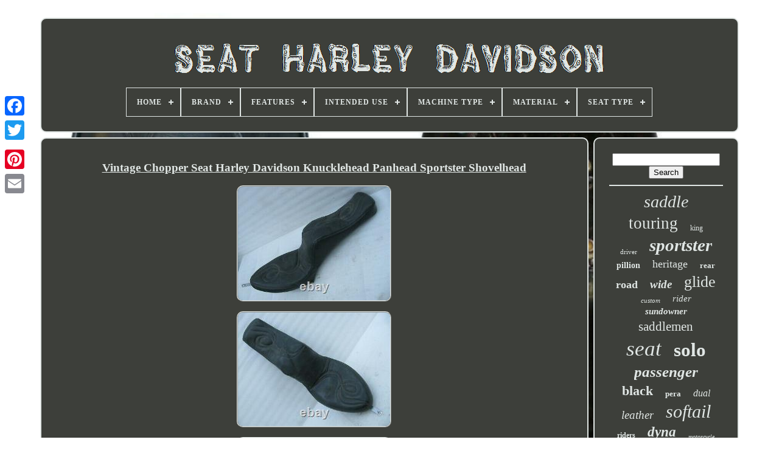

--- FILE ---
content_type: text/html
request_url: https://seatharley.com/vintage_chopper_seat_harley_davidson_knucklehead_panhead_sportster_shovelhead.htm
body_size: 4664
content:


<!--***************************************************************************************************************************************************-->
<!doctype html> 	





	 <html>	 	

	 

	
<!--***************************************************************************************************************************************************
   HEAD
***************************************************************************************************************************************************-->
<head>
 

	  <title> Vintage Chopper Seat Harley Davidson Knucklehead Panhead Sportster Shovelhead	  	   </title>   
	
	 
<!--***************************************************************************************************************************************************-->
<meta  http-equiv="content-type" content="text/html; charset=UTF-8"> 
	<meta content="width=device-width, initial-scale=1" name="viewport">  
	
	
 <link  href="https://seatharley.com/cijyjix.css" rel="stylesheet" type="text/css">	 
	

	
 <link   rel="stylesheet"	href="https://seatharley.com/tuwul.css"  type="text/css"> 


	 	  
<!--***************************************************************************************************************************************************-->
<script src="https://code.jquery.com/jquery-latest.min.js" type="text/javascript">   		</script> 
	
 
<script   type="text/javascript" src="https://seatharley.com/sujaxagir.js">
 

</script>  

	 
	    <script type="text/javascript"  src="https://seatharley.com/seholi.js"> 				</script> 
	   <script type="text/javascript" async	src="https://seatharley.com/tiwijeturo.js">
 
</script>  
   
	 
 	<script	type="text/javascript" src="https://seatharley.com/riryqapeho.js"   async> 
</script>	 		  
	
	<script type="text/javascript">
		 
	var a2a_config = a2a_config || {};a2a_config.no_3p = 1;	
</script> 

	
 

 <script	async   type="text/javascript"  src="//static.addtoany.com/menu/page.js"> 


  </script>  
		
<script  type="text/javascript" src="//static.addtoany.com/menu/page.js"  async></script>  
	


 
 <script type="text/javascript"   src="//static.addtoany.com/menu/page.js" async>	   </script> 

 	  </head>
  	
 
<body data-id="143128389608">
	
 





	 	<div style="left:0px; top:150px;" class="a2a_kit a2a_kit_size_32 a2a_floating_style a2a_vertical_style"> 
    
		
<a   class="a2a_button_facebook">  </a> 		
		
  


<!--***************************************************************************************************************************************************-->
<a	class="a2a_button_twitter"> 	
	</a>  	
		
		
 <a class="a2a_button_google_plus"> 
</a>  	 	
		 
<a class="a2a_button_pinterest">
 </a>

 
		
<a class="a2a_button_email">	 

</a>		 
	 		</div>
	

	   <div id="gehykoji">



  	 
		 	<div  id="tojirulo">	 	   
				 
<!--***************************************************************************************************************************************************-->
<a href="https://seatharley.com/">
  <img   src="https://seatharley.com/seat_harley_davidson.gif"  alt="Seat Harley Davidson">   </a> 

			
<div id='ruxaxaj' class='align-center'>
<ul>
<li class='has-sub'><a href='https://seatharley.com/'><span>Home</span></a>
<ul>
	<li><a href='https://seatharley.com/newest_items_seat_harley_davidson.htm'><span>Newest items</span></a></li>
	<li><a href='https://seatharley.com/most_viewed_items_seat_harley_davidson.htm'><span>Most viewed items</span></a></li>
	<li><a href='https://seatharley.com/latest_videos_seat_harley_davidson.htm'><span>Latest videos</span></a></li>
</ul>
</li>

<li class='has-sub'><a href='https://seatharley.com/brand/'><span>Brand</span></a>
<ul>
	<li><a href='https://seatharley.com/brand/corbin.htm'><span>Corbin (33)</span></a></li>
	<li><a href='https://seatharley.com/brand/craftride.htm'><span>Craftride (72)</span></a></li>
	<li><a href='https://seatharley.com/brand/danny_gray.htm'><span>Danny Gray (33)</span></a></li>
	<li><a href='https://seatharley.com/brand/drag_specialties.htm'><span>Drag Specialties (20)</span></a></li>
	<li><a href='https://seatharley.com/brand/harley.htm'><span>Harley (9)</span></a></li>
	<li><a href='https://seatharley.com/brand/harley_davidson.htm'><span>Harley Davidson (224)</span></a></li>
	<li><a href='https://seatharley.com/brand/harley_davidson.htm'><span>Harley-davidson (1349)</span></a></li>
	<li><a href='https://seatharley.com/brand/jmtbno.htm'><span>Jmtbno (11)</span></a></li>
	<li><a href='https://seatharley.com/brand/keepdsgn.htm'><span>Keepdsgn (8)</span></a></li>
	<li><a href='https://seatharley.com/brand/killer_custom.htm'><span>Killer Custom (8)</span></a></li>
	<li><a href='https://seatharley.com/brand/le_pera.htm'><span>Le Pera (185)</span></a></li>
	<li><a href='https://seatharley.com/brand/mcs.htm'><span>Mcs (15)</span></a></li>
	<li><a href='https://seatharley.com/brand/mpw.htm'><span>Mpw (35)</span></a></li>
	<li><a href='https://seatharley.com/brand/mustang.htm'><span>Mustang (202)</span></a></li>
	<li><a href='https://seatharley.com/brand/rich_phillips.htm'><span>Rich Phillips (28)</span></a></li>
	<li><a href='https://seatharley.com/brand/saddlemen.htm'><span>Saddlemen (193)</span></a></li>
	<li><a href='https://seatharley.com/brand/scottys_sled_shed.htm'><span>Scottys Sled Shed (18)</span></a></li>
	<li><a href='https://seatharley.com/brand/seat.htm'><span>Seat (23)</span></a></li>
	<li><a href='https://seatharley.com/brand/us_leather_car_seats.htm'><span>Us Leather Car Seats (15)</span></a></li>
	<li><a href='https://seatharley.com/brand/v_twin_manufacturing.htm'><span>V-twin Manufacturing (13)</span></a></li>
	<li><a href='https://seatharley.com/newest_items_seat_harley_davidson.htm'>... (977)</a></li>
</ul>
</li>

<li class='has-sub'><a href='https://seatharley.com/features/'><span>Features</span></a>
<ul>
	<li><a href='https://seatharley.com/features/array.htm'><span>Array (7)</span></a></li>
	<li><a href='https://seatharley.com/features/deep_bucket.htm'><span>Deep Bucket (2)</span></a></li>
	<li><a href='https://seatharley.com/features/detachable.htm'><span>Detachable (35)</span></a></li>
	<li><a href='https://seatharley.com/features/easy_clean.htm'><span>Easy Clean (206)</span></a></li>
	<li><a href='https://seatharley.com/features/easy_clean_comfort.htm'><span>Easy Clean, Comfort (3)</span></a></li>
	<li><a href='https://seatharley.com/features/easy_clean_reach.htm'><span>Easy Clean, Reach (2)</span></a></li>
	<li><a href='https://seatharley.com/features/easy_installation.htm'><span>Easy Installation (4)</span></a></li>
	<li><a href='https://seatharley.com/features/heated.htm'><span>Heated (7)</span></a></li>
	<li><a href='https://seatharley.com/features/heated_seat.htm'><span>Heated Seat (4)</span></a></li>
	<li><a href='https://seatharley.com/features/lightweight.htm'><span>Lightweight (7)</span></a></li>
	<li><a href='https://seatharley.com/features/non_heated_seats.htm'><span>Non-heated Seats (5)</span></a></li>
	<li><a href='https://seatharley.com/features/oem.htm'><span>Oem (2)</span></a></li>
	<li><a href='https://seatharley.com/features/ribbed.htm'><span>Ribbed (3)</span></a></li>
	<li><a href='https://seatharley.com/features/seat.htm'><span>Seat (4)</span></a></li>
	<li><a href='https://seatharley.com/features/see_description.htm'><span>See Description (29)</span></a></li>
	<li><a href='https://seatharley.com/features/see_item_description.htm'><span>See Item Description (3)</span></a></li>
	<li><a href='https://seatharley.com/features/solar_reflective.htm'><span>Solar Reflective (2)</span></a></li>
	<li><a href='https://seatharley.com/features/studded.htm'><span>Studded (8)</span></a></li>
	<li><a href='https://seatharley.com/features/studs.htm'><span>Studs (2)</span></a></li>
	<li><a href='https://seatharley.com/features/waterproof.htm'><span>Waterproof (2)</span></a></li>
	<li><a href='https://seatharley.com/newest_items_seat_harley_davidson.htm'>... (3134)</a></li>
</ul>
</li>

<li class='has-sub'><a href='https://seatharley.com/intended_use/'><span>Intended Use</span></a>
<ul>
	<li><a href='https://seatharley.com/intended_use/performance_part.htm'><span>Performance Part (124)</span></a></li>
	<li><a href='https://seatharley.com/intended_use/replacement_part.htm'><span>Replacement Part (232)</span></a></li>
	<li><a href='https://seatharley.com/intended_use/replacement_parts.htm'><span>Replacement Parts (2)</span></a></li>
	<li><a href='https://seatharley.com/newest_items_seat_harley_davidson.htm'>... (3113)</a></li>
</ul>
</li>

<li class='has-sub'><a href='https://seatharley.com/machine_type/'><span>Machine Type</span></a>
<ul>
	<li><a href='https://seatharley.com/machine_type/road_motorcycle.htm'><span>Road Motorcycle (3)</span></a></li>
	<li><a href='https://seatharley.com/machine_type/street_motorcycle.htm'><span>Street Motorcycle (712)</span></a></li>
	<li><a href='https://seatharley.com/machine_type/universal.htm'><span>Universal (2)</span></a></li>
	<li><a href='https://seatharley.com/newest_items_seat_harley_davidson.htm'>... (2754)</a></li>
</ul>
</li>

<li class='has-sub'><a href='https://seatharley.com/material/'><span>Material</span></a>
<ul>
	<li><a href='https://seatharley.com/material/carbon_fibre.htm'><span>Carbon Fibre (2)</span></a></li>
	<li><a href='https://seatharley.com/material/faux_leather.htm'><span>Faux Leather (9)</span></a></li>
	<li><a href='https://seatharley.com/material/faux_leather_foam.htm'><span>Faux Leather, Foam (3)</span></a></li>
	<li><a href='https://seatharley.com/material/fiberglass.htm'><span>Fiberglass (3)</span></a></li>
	<li><a href='https://seatharley.com/material/foam_and_plastic.htm'><span>Foam And Plastic (3)</span></a></li>
	<li><a href='https://seatharley.com/material/genuine_leather.htm'><span>Genuine Leather (4)</span></a></li>
	<li><a href='https://seatharley.com/material/leather.htm'><span>Leather (199)</span></a></li>
	<li><a href='https://seatharley.com/material/leather_vinyl.htm'><span>Leather, Vinyl (18)</span></a></li>
	<li><a href='https://seatharley.com/material/leder.htm'><span>Leder (12)</span></a></li>
	<li><a href='https://seatharley.com/material/marine_vinyl.htm'><span>Marine Vinyl (3)</span></a></li>
	<li><a href='https://seatharley.com/material/plastic.htm'><span>Plastic (5)</span></a></li>
	<li><a href='https://seatharley.com/material/plastic_pu_leather.htm'><span>Plastic, Pu Leather (3)</span></a></li>
	<li><a href='https://seatharley.com/material/polyurethane.htm'><span>Polyurethane (21)</span></a></li>
	<li><a href='https://seatharley.com/material/saddlehyde.htm'><span>Saddlehyde (4)</span></a></li>
	<li><a href='https://seatharley.com/material/saddlehyde.htm'><span>Saddlehyde™ (12)</span></a></li>
	<li><a href='https://seatharley.com/material/see_description.htm'><span>See Description (10)</span></a></li>
	<li><a href='https://seatharley.com/material/steel.htm'><span>Steel (7)</span></a></li>
	<li><a href='https://seatharley.com/material/synthetic_leather.htm'><span>Synthetic Leather (10)</span></a></li>
	<li><a href='https://seatharley.com/material/unknown.htm'><span>Unknown (3)</span></a></li>
	<li><a href='https://seatharley.com/material/vinyl.htm'><span>Vinyl (306)</span></a></li>
	<li><a href='https://seatharley.com/newest_items_seat_harley_davidson.htm'>... (2834)</a></li>
</ul>
</li>

<li class='has-sub'><a href='https://seatharley.com/seat_type/'><span>Seat Type</span></a>
<ul>
	<li><a href='https://seatharley.com/seat_type/bobber_seat.htm'><span>Bobber Seat (8)</span></a></li>
	<li><a href='https://seatharley.com/seat_type/cafe_racer_seat.htm'><span>Cafe Racer Seat (6)</span></a></li>
	<li><a href='https://seatharley.com/seat_type/dual.htm'><span>Dual (11)</span></a></li>
	<li><a href='https://seatharley.com/seat_type/dual_comfort_seat.htm'><span>Dual Comfort Seat (4)</span></a></li>
	<li><a href='https://seatharley.com/seat_type/dual_seat.htm'><span>Dual Seat (74)</span></a></li>
	<li><a href='https://seatharley.com/seat_type/dual_sport_seat.htm'><span>Dual Sport Seat (7)</span></a></li>
	<li><a href='https://seatharley.com/seat_type/dual_touring_seat.htm'><span>Dual Touring Seat (3)</span></a></li>
	<li><a href='https://seatharley.com/seat_type/full_seat.htm'><span>Full Seat (8)</span></a></li>
	<li><a href='https://seatharley.com/seat_type/full_set.htm'><span>Full Set (84)</span></a></li>
	<li><a href='https://seatharley.com/seat_type/pillion_seat.htm'><span>Pillion Seat (92)</span></a></li>
	<li><a href='https://seatharley.com/seat_type/replacement_seat.htm'><span>Replacement Seat (265)</span></a></li>
	<li><a href='https://seatharley.com/seat_type/seat.htm'><span>Seat (14)</span></a></li>
	<li><a href='https://seatharley.com/seat_type/seat_cover.htm'><span>Seat Cover (4)</span></a></li>
	<li><a href='https://seatharley.com/seat_type/seat_cushion.htm'><span>Seat Cushion (3)</span></a></li>
	<li><a href='https://seatharley.com/seat_type/seating.htm'><span>Seating (20)</span></a></li>
	<li><a href='https://seatharley.com/seat_type/seats.htm'><span>Seats (41)</span></a></li>
	<li><a href='https://seatharley.com/seat_type/seats_seat_covers.htm'><span>Seats & Seat Covers (6)</span></a></li>
	<li><a href='https://seatharley.com/seat_type/seats_seat_parts.htm'><span>Seats & Seat Parts (6)</span></a></li>
	<li><a href='https://seatharley.com/seat_type/solo_seat.htm'><span>Solo Seat (327)</span></a></li>
	<li><a href='https://seatharley.com/seat_type/two_up_seat.htm'><span>Two-up Seat (9)</span></a></li>
	<li><a href='https://seatharley.com/newest_items_seat_harley_davidson.htm'>... (2479)</a></li>
</ul>
</li>

</ul>
</div>

		
  	</div> 

		
 	


	
 	<div  id="narebe">
 
			 <div  id="xetesupan">
 


					 <div id="najohalop"> 
 
</div>
 

				
<h1 class="[base64]">Vintage Chopper Seat Harley Davidson Knucklehead Panhead Sportster Shovelhead


</h1> 
	 	<img class="kh5i7" src="https://seatharley.com/images/Vintage_Chopper_Seat_Harley_Davidson_Knucklehead_Panhead_Sportster_Shovelhead_01_mh.jpg" title="Vintage Chopper Seat Harley Davidson Knucklehead Panhead Sportster Shovelhead" alt="Vintage Chopper Seat Harley Davidson Knucklehead Panhead Sportster Shovelhead"/>   
 <br/>  

 <img class="kh5i7" src="https://seatharley.com/images/Vintage_Chopper_Seat_Harley_Davidson_Knucklehead_Panhead_Sportster_Shovelhead_02_ak.jpg" title="Vintage Chopper Seat Harley Davidson Knucklehead Panhead Sportster Shovelhead" alt="Vintage Chopper Seat Harley Davidson Knucklehead Panhead Sportster Shovelhead"/>	 <br/> 
	
  <img class="kh5i7" src="https://seatharley.com/images/Vintage_Chopper_Seat_Harley_Davidson_Knucklehead_Panhead_Sportster_Shovelhead_03_apa.jpg" title="Vintage Chopper Seat Harley Davidson Knucklehead Panhead Sportster Shovelhead" alt="Vintage Chopper Seat Harley Davidson Knucklehead Panhead Sportster Shovelhead"/> 
<br/>   <img class="kh5i7" src="https://seatharley.com/images/Vintage_Chopper_Seat_Harley_Davidson_Knucklehead_Panhead_Sportster_Shovelhead_04_ba.jpg" title="Vintage Chopper Seat Harley Davidson Knucklehead Panhead Sportster Shovelhead" alt="Vintage Chopper Seat Harley Davidson Knucklehead Panhead Sportster Shovelhead"/>
 
<br/>
	<img class="kh5i7" src="https://seatharley.com/images/Vintage_Chopper_Seat_Harley_Davidson_Knucklehead_Panhead_Sportster_Shovelhead_05_qwwe.jpg" title="Vintage Chopper Seat Harley Davidson Knucklehead Panhead Sportster Shovelhead" alt="Vintage Chopper Seat Harley Davidson Knucklehead Panhead Sportster Shovelhead"/>
 	<br/> <img class="kh5i7" src="https://seatharley.com/images/Vintage_Chopper_Seat_Harley_Davidson_Knucklehead_Panhead_Sportster_Shovelhead_06_bzdw.jpg" title="Vintage Chopper Seat Harley Davidson Knucklehead Panhead Sportster Shovelhead" alt="Vintage Chopper Seat Harley Davidson Knucklehead Panhead Sportster Shovelhead"/>	

 <br/>

  <img class="kh5i7" src="https://seatharley.com/images/Vintage_Chopper_Seat_Harley_Davidson_Knucklehead_Panhead_Sportster_Shovelhead_07_eod.jpg" title="Vintage Chopper Seat Harley Davidson Knucklehead Panhead Sportster Shovelhead" alt="Vintage Chopper Seat Harley Davidson Knucklehead Panhead Sportster Shovelhead"/>
		 <br/>		 <br/>


<img class="kh5i7" src="https://seatharley.com/hypu.gif" title="Vintage Chopper Seat Harley Davidson Knucklehead Panhead Sportster Shovelhead" alt="Vintage Chopper Seat Harley Davidson Knucklehead Panhead Sportster Shovelhead"/>  

<img class="kh5i7" src="https://seatharley.com/piduf.gif" title="Vintage Chopper Seat Harley Davidson Knucklehead Panhead Sportster Shovelhead" alt="Vintage Chopper Seat Harley Davidson Knucklehead Panhead Sportster Shovelhead"/>
	  <br/>Here is a old genuine original Chopper Seat for the Harley-Davidson motorcycles. Fits the Knucklehead Flathead Panhead Sportster Shovelhead Chopper models. Please double check to be certain that this will fit your exact model and exact year. Ripped, overall Good used condition.<p> Please view all 7 pictures. The item "Vintage Chopper Seat Harley Davidson Knucklehead Panhead Sportster Shovelhead" is in sale since Tuesday, February 12, 2019.

</p>

 	<p>	  This item is in the category "eBay Motors\Parts & Accessories\Motorcycle Parts\Antique, Vintage, Historic". The seller is "sixharleys" and is located in Lone Rock, Wisconsin. This item can be shipped worldwide.</p> 
 <br/>  
 	
<img class="kh5i7" src="https://seatharley.com/hypu.gif" title="Vintage Chopper Seat Harley Davidson Knucklehead Panhead Sportster Shovelhead" alt="Vintage Chopper Seat Harley Davidson Knucklehead Panhead Sportster Shovelhead"/>  

<img class="kh5i7" src="https://seatharley.com/piduf.gif" title="Vintage Chopper Seat Harley Davidson Knucklehead Panhead Sportster Shovelhead" alt="Vintage Chopper Seat Harley Davidson Knucklehead Panhead Sportster Shovelhead"/>
	<br/>
				
				  

<!--***************************************************************************************************************************************************-->
<script type="text/javascript"> 	


					qagadewyma();
				  </script> 
 
				
				   
<!--***************************************************************************************************************************************************-->
<div style="margin:10px auto;width:120px;"  class="a2a_kit a2a_default_style">  
					    <a class="a2a_button_facebook">		
	</a>	 	
						  	<a class="a2a_button_twitter">
	
 </a>  

 
					   	 	<a  class="a2a_button_google_plus">

	 </a>

	  
					 		<a class="a2a_button_pinterest">    </a>	   	
					  <a class="a2a_button_email"> </a>

				
	
 </div>  
					
				
			 </div>
 
				<div id="kafekafivo"> 
				
				
  <div  id="vowywexi">

  	 
					
 	
	<hr>	

 

				</div> 

				 <div  id="bale">    
	
	
	 	</div>
 	
				
				
 
 
 <div id="suci">


					<a style="font-family:Merlin;font-size:28px;font-weight:normal;font-style:oblique;text-decoration:none" href="https://seatharley.com/xupem/saddle.htm">saddle</a><a style="font-family:Palatino;font-size:27px;font-weight:lighter;font-style:normal;text-decoration:none" href="https://seatharley.com/xupem/touring.htm">touring</a><a style="font-family:Colonna MT;font-size:12px;font-weight:lighter;font-style:normal;text-decoration:none" href="https://seatharley.com/xupem/king.htm">king</a><a style="font-family:Merlin;font-size:11px;font-weight:lighter;font-style:normal;text-decoration:none" href="https://seatharley.com/xupem/driver.htm">driver</a><a style="font-family:Brooklyn;font-size:29px;font-weight:bold;font-style:italic;text-decoration:none" href="https://seatharley.com/xupem/sportster.htm">sportster</a><a style="font-family:Ner Berolina MT;font-size:14px;font-weight:bold;font-style:normal;text-decoration:none" href="https://seatharley.com/xupem/pillion.htm">pillion</a><a style="font-family:Footlight MT Light;font-size:18px;font-weight:lighter;font-style:normal;text-decoration:none" href="https://seatharley.com/xupem/heritage.htm">heritage</a><a style="font-family:Fritzquad;font-size:13px;font-weight:bold;font-style:normal;text-decoration:none" href="https://seatharley.com/xupem/rear.htm">rear</a><a style="font-family:Haettenschweiler;font-size:18px;font-weight:bold;font-style:normal;text-decoration:none" href="https://seatharley.com/xupem/road.htm">road</a><a style="font-family:Aapex;font-size:19px;font-weight:bolder;font-style:oblique;text-decoration:none" href="https://seatharley.com/xupem/wide.htm">wide</a><a style="font-family:Haettenschweiler;font-size:26px;font-weight:normal;font-style:normal;text-decoration:none" href="https://seatharley.com/xupem/glide.htm">glide</a><a style="font-family:Bodoni MT Ultra Bold;font-size:11px;font-weight:lighter;font-style:italic;text-decoration:none" href="https://seatharley.com/xupem/custom.htm">custom</a><a style="font-family:Letter Gothic;font-size:15px;font-weight:normal;font-style:italic;text-decoration:none" href="https://seatharley.com/xupem/rider.htm">rider</a><a style="font-family:Palatino;font-size:15px;font-weight:bolder;font-style:oblique;text-decoration:none" href="https://seatharley.com/xupem/sundowner.htm">sundowner</a><a style="font-family:Erie;font-size:21px;font-weight:normal;font-style:normal;text-decoration:none" href="https://seatharley.com/xupem/saddlemen.htm">saddlemen</a><a style="font-family:Terminal;font-size:35px;font-weight:lighter;font-style:italic;text-decoration:none" href="https://seatharley.com/xupem/seat.htm">seat</a><a style="font-family:Expo;font-size:31px;font-weight:bold;font-style:normal;text-decoration:none" href="https://seatharley.com/xupem/solo.htm">solo</a><a style="font-family:Times;font-size:25px;font-weight:bold;font-style:oblique;text-decoration:none" href="https://seatharley.com/xupem/passenger.htm">passenger</a><a style="font-family:Motor;font-size:22px;font-weight:bolder;font-style:normal;text-decoration:none" href="https://seatharley.com/xupem/black.htm">black</a><a style="font-family:Swiss721 BlkEx BT;font-size:13px;font-weight:bold;font-style:normal;text-decoration:none" href="https://seatharley.com/xupem/pera.htm">pera</a><a style="font-family:Lincoln;font-size:16px;font-weight:normal;font-style:italic;text-decoration:none" href="https://seatharley.com/xupem/dual.htm">dual</a><a style="font-family:Arial Black;font-size:19px;font-weight:normal;font-style:italic;text-decoration:none" href="https://seatharley.com/xupem/leather.htm">leather</a><a style="font-family:Gill Sans Condensed Bold;font-size:30px;font-weight:lighter;font-style:italic;text-decoration:none" href="https://seatharley.com/xupem/softail.htm">softail</a><a style="font-family:Coronet;font-size:12px;font-weight:bold;font-style:normal;text-decoration:none" href="https://seatharley.com/xupem/riders.htm">riders</a><a style="font-family:Fritzquad;font-size:23px;font-weight:bold;font-style:oblique;text-decoration:none" href="https://seatharley.com/xupem/dyna.htm">dyna</a><a style="font-family:Small Fonts;font-size:10px;font-weight:lighter;font-style:italic;text-decoration:none" href="https://seatharley.com/xupem/motorcycle.htm">motorcycle</a><a style="font-family:Brush Script MT;font-size:33px;font-weight:normal;font-style:oblique;text-decoration:none" href="https://seatharley.com/xupem/davidson.htm">davidson</a><a style="font-family:Desdemona;font-size:17px;font-weight:bolder;font-style:oblique;text-decoration:none" href="https://seatharley.com/xupem/street.htm">street</a><a style="font-family:Braggadocio;font-size:16px;font-weight:bolder;font-style:italic;text-decoration:none" href="https://seatharley.com/xupem/2_up.htm">2-up</a><a style="font-family:Colonna MT;font-size:34px;font-weight:bold;font-style:italic;text-decoration:none" href="https://seatharley.com/xupem/harley.htm">harley</a><a style="font-family:Swiss721 BlkEx BT;font-size:24px;font-weight:normal;font-style:normal;text-decoration:none" href="https://seatharley.com/xupem/genuine.htm">genuine</a><a style="font-family:Book Antiqua;font-size:17px;font-weight:lighter;font-style:italic;text-decoration:none" href="https://seatharley.com/xupem/cover.htm">cover</a><a style="font-family:Brooklyn;font-size:14px;font-weight:bolder;font-style:oblique;text-decoration:none" href="https://seatharley.com/xupem/single.htm">single</a><a style="font-family:Matura MT Script Capitals;font-size:32px;font-weight:normal;font-style:oblique;text-decoration:none" href="https://seatharley.com/xupem/harley_davidson.htm">harley-davidson</a><a style="font-family:Fritzquad;font-size:20px;font-weight:normal;font-style:normal;text-decoration:none" href="https://seatharley.com/xupem/mustang.htm">mustang</a>  
					</div>	 
			
			


</div>
 	

		
 	
</div>
  
	
		
<div   id="cupuduv">

  


		
				

<ul>	 	
 
 
				
  	<li> 
					 <a href="https://seatharley.com/">Home</a>
	 

				 			</li> 

				  

 
<!--***************************************************************************************************************************************************-->
<li>  
					 

<a  href="https://seatharley.com/contactus.php"> 
	Contact
 </a>	


					 </li>  
					 

<li>	 	  
					
	<a href="https://seatharley.com/privacy_policies.htm">  Privacy Policy Agreement	</a>
			
				
 
</li>	
	 
				 
	
<li>   
 
					  <a href="https://seatharley.com/jufyn.htm"> 
 	Service Agreement	</a>
				</li>
  
 

				

					 	</ul> 	
 
			
		  </div>     

	</div>	
   
 
	
		 
</body>	 
  	


 	 </HTML>

	